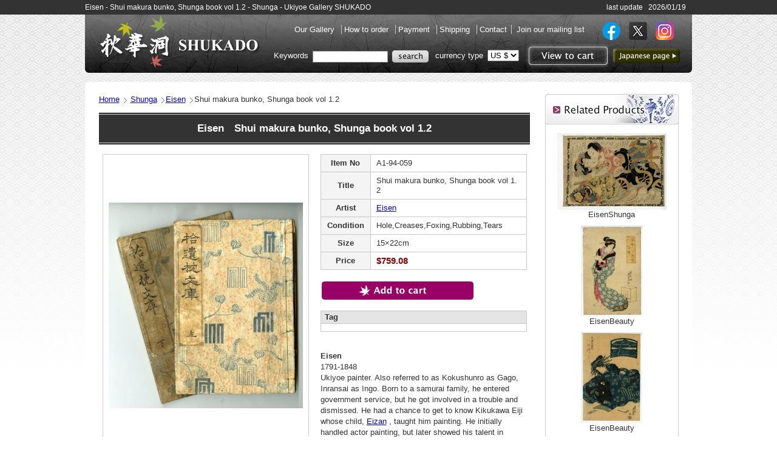

--- FILE ---
content_type: text/html; charset=Shift_JIS
request_url: https://www.japanese-finearts.com/item/list2/A1-94-059/Eisen/Shui-makura-bunko--Shunga-book-vol-1.2
body_size: 24120
content:
<!DOCTYPE html PUBLIC "-//W3C//DTD XHTML 1.0 Transitional//EN" "http://www.w3.org/TR/xhtml1/DTD/xhtml1-transitional.dtd">
<html xmlns="http://www.w3.org/1999/xhtml" xmlns:og="http://ogp.me/ns#" xmlns:fb="http://www.facebook.com/2008/fbml">
<head>
<META http-equiv="Content-Type" content="text/html; charset="ISO 8859-1">
<meta name="keywords" content="Eisen,Shunga for sale,">
<meta name="description" content="">
<META http-equiv="content-style-type" content="text/css">
<meta http-equiv="content-script-type" content="text/javascript">
<meta property="og:type" content="product" /> 
<meta property="og:site_name" content="Japanese Fine Arts.com by Shukado" /> 
<meta property="og:title" content="Eisen - Shui makura bunko, Shunga book vol 1.2 - Shunga - Ukiyoe Gallery SHUKADO" /> 
<meta property="og:image" content="http://www.japanese-finearts.com/item/item_images/42/A1-94-059/1-94-059-01-001.jpg" /> 
<meta property="og:url" content="http://www.japanese-finearts.com/item/list2/A1-94-059/Eisen/Shui-makura-bunko--Shunga-book-vol-1.2" /> 
<meta property="fb:admins" content=" " />
<title>Eisen - Shui makura bunko, Shunga book vol 1.2 - Shunga - Ukiyoe Gallery SHUKADO</title>

<script src="/Scripts/AC_RunActiveContent.js" type="text/javascript"></script>
<script src="/Scripts/jquery-1.4.2.min.js" type="text/javascript"></script>
<script src="/Scripts/jcarousellite_1.0.1.js" type="text/javascript"></script>
<script src="/Scripts/farbtastic/farbtastic.js" type="text/javascript"></script>

<link href="/Scripts/farbtastic/farbtastic.css" rel="stylesheet" type="text/css">
<link href="/Scripts/colorbox/colorbox.css" rel="stylesheet" type="text/css">
	<!--<!link href="/css/top2.css" rel="stylesheet" type="text/css">-->
	<link href="/css2/import.css" rel="stylesheet" type="text/css">


<!-- Google Tag Manager -->
<script>(function(w,d,s,l,i){w[l]=w[l]||[];w[l].push({'gtm.start':
new Date().getTime(),event:'gtm.js'});var f=d.getElementsByTagName(s)[0],
j=d.createElement(s),dl=l!='dataLayer'?'&l='+l:'';j.async=true;j.src=
'https://www.googletagmanager.com/gtm.js?id='+i+dl;f.parentNode.insertBefore(j,f);
})(window,document,'script','dataLayer','GTM-MCVTKCLS');</script>
<!-- End Google Tag Manager -->


</head>

<body>
<!-- Google Tag Manager (noscript) -->
<noscript><iframe src="https://www.googletagmanager.com/ns.html?id=GTM-MCVTKCLS"
height="0" width="0" style="display:none;visibility:hidden"></iframe></noscript>
<!-- End Google Tag Manager (noscript) -->

<!--▼header start-->
<div id="header">
	<div class="hText clearfix">
		<h1>Eisen - Shui makura bunko, Shunga book vol 1.2 - Shunga - Ukiyoe Gallery SHUKADO</h1>
		<p>	last update&nbsp;&nbsp;
				2026/01/19</p>
	</div><!--.hText end-->

	<h2><a href="/index.php" title="to SHUKADO toppage">SHUKADO</a></h2>
	<form method="GET" name="search" action="/item/search.php">

	<div id="Rbox">

		<div class="left">
			<ul class="gnavi clearfix">
				<li><a href="/info/aboutus.php" target="_blank">Our Gallery </a></li>
				<li><a href="/info/howtoorder.php" target="_blank">How to order </a></li>
				<li><a href="/info/payment.php" target="_blank">Payment </a></li>
				<li><a href="/info/shipping_table1.php" target="_blank">Shipping </a></li>
				
				<li><a href="mailto:info@japanese-finearts.com">Contact</a></li>
<!--
				<li><a href="/order/sign_in.php" target="_blank">Items on hold</a></li>
-->
				<li><a href="/mail/join.php" target="_blank">Join our mailing list</a></li>
			</ul>
		</div>
		<div class="right">
			<ul class="gnavi2 clearfix">
				<li>
					<a href="https://www.facebook.com/Shukado.Japan.Art" target="_blank"><img src="/images/scn/fb.png" alt="Facebook"></a>
					<a href="https://twitter.com/shukado" target="_blank"><img src="/images/scn/tw.png" alt="Facebook"></a>
					<a href="https://www.instagram.com/shukado_ukiyoe/" target="_blank"><img src="/images/scn/insta.png" alt="Facebook"></a>
				</li>
			</ul>
		</div>
		<ul class="haeadnavi clearfix">
			<li><a class="btn_head_cart" href="/cart/viewcart.php">View to cart</a></li>
			<li><a class="btn_head_japan" href="http://jp.japanese-finearts.com/item/list2/A1-94-059/Eisen/Shui-makura-bunko--Shunga-book-vol-1.2?">to Japanese page</a></li>
		</ul>

		<div id="headsearch">
			Keywords
			<input name="keywords" type="text" value="" id="ItemKeyword" />
			<input type="image" name="keywords" src="/images/common/btn_head_search.png" />
			<div class="currency"> <a href="/info/rate.php" style="color:#ffffff;text-decoration:none;" target ="_blank">currency type</a>	
					<select name="my_rate" class="select" onChange="MM_setMyRate('self', this, 0)">
											<option value="/set_my_rate.php?rate_no=1&getPARAM=&return_name=%2Fitem%2Flist2%2FA1-94-059%2FEisen%2FShui-makura-bunko--Shunga-book-vol-1.2" selected>US $</option>
										<option value="/set_my_rate.php?rate_no=3&getPARAM=&return_name=%2Fitem%2Flist2%2FA1-94-059%2FEisen%2FShui-makura-bunko--Shunga-book-vol-1.2" >CA $</option>
										<option value="/set_my_rate.php?rate_no=4&getPARAM=&return_name=%2Fitem%2Flist2%2FA1-94-059%2FEisen%2FShui-makura-bunko--Shunga-book-vol-1.2" >AU $</option>
										<option value="/set_my_rate.php?rate_no=5&getPARAM=&return_name=%2Fitem%2Flist2%2FA1-94-059%2FEisen%2FShui-makura-bunko--Shunga-book-vol-1.2" >PND </option>
										<option value="/set_my_rate.php?rate_no=6&getPARAM=&return_name=%2Fitem%2Flist2%2FA1-94-059%2FEisen%2FShui-makura-bunko--Shunga-book-vol-1.2" >HK $</option>
										<option value="/set_my_rate.php?rate_no=7&getPARAM=&return_name=%2Fitem%2Flist2%2FA1-94-059%2FEisen%2FShui-makura-bunko--Shunga-book-vol-1.2" >SG $</option>
										<option value="/set_my_rate.php?rate_no=8&getPARAM=&return_name=%2Fitem%2Flist2%2FA1-94-059%2FEisen%2FShui-makura-bunko--Shunga-book-vol-1.2" >EUR </option>
										<option value="/set_my_rate.php?rate_no=9&getPARAM=&return_name=%2Fitem%2Flist2%2FA1-94-059%2FEisen%2FShui-makura-bunko--Shunga-book-vol-1.2" >CHF </option>
										</select>
			</div>

		</div><!--#headsearch end-->
		
	</div><!--#Rbox end-->
</div><!--#header end-->
		</form>

<!--▼container start-->
<div id="container">
<div class="wrapbox">

<!-- InstanceBeginEditable name="MainArea" -->

<!--▼main start-->
<div id="main" class="pdetail clearfix">
<link href="/Scripts/pirobox/css_pirobox/demo5/style.css" class="piro_style" media="screen" title="white" rel="stylesheet" type="text/css" />

<script type="text/javascript" src="/Scripts/pirobox/js/pirobox.js"></script>
<script type="text/javascript">

	jQuery.noConflict();

	jQuery(document).ready(function($){
		$().piroBox({
			my_speed: 400, //animation speed
			bg_alpha: 0.3, //background opacity
			slideShow : true, // true == slideshow on, false == slideshow off
			slideSpeed : 4, //slideshow duration in seconds(3 to 6 Recommended)
			close_all : '.piro_close,.piro_overlay'// add class .piro_overlay(with comma)if you want overlay click close piroBox
		});
	});
	function moreClick() {
		document.getElementById('more').style.display = 'none';
		document.getElementById('more_close').style.display = '';
		document.getElementById('pic_more').style.display = '';
	}

	function moreCloseClick() {
		document.getElementById('more').style.display = '';
		document.getElementById('more_close').style.display = 'none';
		document.getElementById('pic_more').style.display = 'none';
	}

</script>
	<div class="detail_contents">
		<!--Pan list -->
		<ol id="pannavi">
			<li><a href=/index.php>Home</a></li>
			<li><a href="http://www.japanese-finearts.com/item/search.php?sritem=42">Shunga</a></li><li><a href="http://www.japanese-finearts.com/item/search/14/Eisen">Eisen</a></li><li>Shui makura bunko, Shunga book vol 1.2</li>		</ol>

		<h3>Eisen　Shui makura bunko, Shunga book vol 1.2</h3>
		<!--<img src= "images/common/icon_new_large.gif" />-->
		<div class="detailbox">


		<div class="photo">
				<table cellspacing="1" class="main_photo">
				  <tr>
				    <td>
							<img src="/item/item_images/42/A1-94-059/1-94-059-01-001_320.jpg" name="img_main">
						</td>
				   </tr>
				 </table>
								<table border="0" cellspacing="0" cellpadding="0" class="thumb">
				<a href="/item/item_images/42/A1-94-059/1-94-059-01-001_800.jpg" class="pirobox_gall"><img src="/images/detail/btn_zoomup.gif" width="100" height="19" alt="zoomup_photo" border="0"></a>
								</table>
				<!--a href="/item/item_images/42/A1-94-059/1-94-059-01_002_320.jpg" class="pirobox_gall" title="image"></a-->				<!--a href="/item/item_images/42/A1-94-059/1-94-059-01_003_320.jpg" class="pirobox_gall" title="image"></a-->				<!--a href="/item/item_images/42/A1-94-059/1-94-059-01_004_320.jpg" class="pirobox_gall" title="image"></a-->				<!--a href="/item/item_images/42/A1-94-059/1-94-059-01_005_320.jpg" class="pirobox_gall" title="image"></a-->				<!--a href="/item/item_images/42/A1-94-059/1-94-059-01_006_320.jpg" class="pirobox_gall" title="image"></a-->				<!--a href="/item/item_images/42/A1-94-059/1-94-059-01_007_320.jpg" class="pirobox_gall" title="image"></a-->				<!--a href="/item/item_images/42/A1-94-059/1-94-059-01_008_320.jpg" class="pirobox_gall" title="image"></a-->				<!--a href="/item/item_images/42/A1-94-059/1-94-059-01_009_320.jpg" class="pirobox_gall" title="image"></a-->				<!--a href="/item/item_images/42/A1-94-059/1-94-059-01_010_320.jpg" class="pirobox_gall" title="image"></a-->				<!--a href="/item/item_images/42/A1-94-059/1-94-059-01_011_320.jpg" class="pirobox_gall" title="image"></a-->				<!--a href="/item/item_images/42/A1-94-059/1-94-059-01_012_320.jpg" class="pirobox_gall" title="image"></a-->				<!--a href="/item/item_images/42/A1-94-059/1-94-059-01_013_320.jpg" class="pirobox_gall" title="image"></a-->				<!--a href="/item/item_images/42/A1-94-059/1-94-059-02_002_320.jpg" class="pirobox_gall" title="image"></a-->				<!--a href="/item/item_images/42/A1-94-059/1-94-059-02_003_320.jpg" class="pirobox_gall" title="image"></a-->				<!--a href="/item/item_images/42/A1-94-059/1-94-059-02_004_320.jpg" class="pirobox_gall" title="image"></a-->				<!--a href="/item/item_images/42/A1-94-059/1-94-059-02_005_320.jpg" class="pirobox_gall" title="image"></a-->				<!--a href="/item/item_images/42/A1-94-059/1-94-059-02_006_320.jpg" class="pirobox_gall" title="image"></a-->				<!--a href="/item/item_images/42/A1-94-059/1-94-059-02_007_320.jpg" class="pirobox_gall" title="image"></a-->				<!--a href="/item/item_images/42/A1-94-059/1-94-059-02_008_320.jpg" class="pirobox_gall" title="image"></a-->				<!--a href="/item/item_images/42/A1-94-059/1-94-059-02_009_320.jpg" class="pirobox_gall" title="image"></a-->				<!--a href="/item/item_images/42/A1-94-059/1-94-059-02_010_320.jpg" class="pirobox_gall" title="image"></a-->			<tr><td><a href="/item/item_images/42/A1-94-059/1-94-059-01-001_800.jpg" class="pirobox_gall" title="image"><img src="/item/item_images/42/A1-94-059/1-94-059-01-001_70.jpg" onMouseOver="MM_swapImage('img_main','','/item/item_images/42/A1-94-059/1-94-059-01-001_320.jpg',0);"></a></td></tr>			<tr><td><a href="/item/item_images/42/A1-94-059/1-94-059-01_002_800.jpg" class="pirobox_gall" title="image"><img src="/item/item_images/42/A1-94-059/1-94-059-01_002_70.jpg" onMouseOver="MM_swapImage('img_main','','/item/item_images/42/A1-94-059/1-94-059-01_002_320.jpg',0);"></a></td></tr>			<tr><td><a href="/item/item_images/42/A1-94-059/1-94-059-01_003_800.jpg" class="pirobox_gall" title="image"><img src="/item/item_images/42/A1-94-059/1-94-059-01_003_70.jpg" onMouseOver="MM_swapImage('img_main','','/item/item_images/42/A1-94-059/1-94-059-01_003_320.jpg',0);"></a></td></tr>			<tr><td><a href="/item/item_images/42/A1-94-059/1-94-059-01_004_800.jpg" class="pirobox_gall" title="image"><img src="/item/item_images/42/A1-94-059/1-94-059-01_004_70.jpg" onMouseOver="MM_swapImage('img_main','','/item/item_images/42/A1-94-059/1-94-059-01_004_320.jpg',0);"></a></td></tr>			<tr><td><a href="/item/item_images/42/A1-94-059/1-94-059-01_005_800.jpg" class="pirobox_gall" title="image"><img src="/item/item_images/42/A1-94-059/1-94-059-01_005_70.jpg" onMouseOver="MM_swapImage('img_main','','/item/item_images/42/A1-94-059/1-94-059-01_005_320.jpg',0);"></a></td></tr>			<tr><td><a href="/item/item_images/42/A1-94-059/1-94-059-01_006_800.jpg" class="pirobox_gall" title="image"><img src="/item/item_images/42/A1-94-059/1-94-059-01_006_70.jpg" onMouseOver="MM_swapImage('img_main','','/item/item_images/42/A1-94-059/1-94-059-01_006_320.jpg',0);"></a></td></tr>			<tr><td><a href="/item/item_images/42/A1-94-059/1-94-059-01_007_800.jpg" class="pirobox_gall" title="image"><img src="/item/item_images/42/A1-94-059/1-94-059-01_007_70.jpg" onMouseOver="MM_swapImage('img_main','','/item/item_images/42/A1-94-059/1-94-059-01_007_320.jpg',0);"></a></td></tr>			<tr><td><a href="/item/item_images/42/A1-94-059/1-94-059-01_008_800.jpg" class="pirobox_gall" title="image"><img src="/item/item_images/42/A1-94-059/1-94-059-01_008_70.jpg" onMouseOver="MM_swapImage('img_main','','/item/item_images/42/A1-94-059/1-94-059-01_008_320.jpg',0);"></a></td></tr>			<tr><td><a href="/item/item_images/42/A1-94-059/1-94-059-01_009_800.jpg" class="pirobox_gall" title="image"><img src="/item/item_images/42/A1-94-059/1-94-059-01_009_70.jpg" onMouseOver="MM_swapImage('img_main','','/item/item_images/42/A1-94-059/1-94-059-01_009_320.jpg',0);"></a></td></tr>			<tr><td><a href="/item/item_images/42/A1-94-059/1-94-059-01_010_800.jpg" class="pirobox_gall" title="image"><img src="/item/item_images/42/A1-94-059/1-94-059-01_010_70.jpg" onMouseOver="MM_swapImage('img_main','','/item/item_images/42/A1-94-059/1-94-059-01_010_320.jpg',0);"></a></td></tr>			<tr><td><a href="/item/item_images/42/A1-94-059/1-94-059-01_011_800.jpg" class="pirobox_gall" title="image"><img src="/item/item_images/42/A1-94-059/1-94-059-01_011_70.jpg" onMouseOver="MM_swapImage('img_main','','/item/item_images/42/A1-94-059/1-94-059-01_011_320.jpg',0);"></a></td></tr>			<tr><td><a href="/item/item_images/42/A1-94-059/1-94-059-01_012_800.jpg" class="pirobox_gall" title="image"><img src="/item/item_images/42/A1-94-059/1-94-059-01_012_70.jpg" onMouseOver="MM_swapImage('img_main','','/item/item_images/42/A1-94-059/1-94-059-01_012_320.jpg',0);"></a></td></tr>			<tr><td><a href="/item/item_images/42/A1-94-059/1-94-059-01_013_800.jpg" class="pirobox_gall" title="image"><img src="/item/item_images/42/A1-94-059/1-94-059-01_013_70.jpg" onMouseOver="MM_swapImage('img_main','','/item/item_images/42/A1-94-059/1-94-059-01_013_320.jpg',0);"></a></td></tr>			<tr><td><a href="/item/item_images/42/A1-94-059/1-94-059-02_002_800.jpg" class="pirobox_gall" title="image"><img src="/item/item_images/42/A1-94-059/1-94-059-02_002_70.jpg" onMouseOver="MM_swapImage('img_main','','/item/item_images/42/A1-94-059/1-94-059-02_002_320.jpg',0);"></a></td></tr>			<tr><td><a href="/item/item_images/42/A1-94-059/1-94-059-02_003_800.jpg" class="pirobox_gall" title="image"><img src="/item/item_images/42/A1-94-059/1-94-059-02_003_70.jpg" onMouseOver="MM_swapImage('img_main','','/item/item_images/42/A1-94-059/1-94-059-02_003_320.jpg',0);"></a></td></tr>			<tr><td><a href="/item/item_images/42/A1-94-059/1-94-059-02_004_800.jpg" class="pirobox_gall" title="image"><img src="/item/item_images/42/A1-94-059/1-94-059-02_004_70.jpg" onMouseOver="MM_swapImage('img_main','','/item/item_images/42/A1-94-059/1-94-059-02_004_320.jpg',0);"></a></td></tr>			<tr><td><a href="/item/item_images/42/A1-94-059/1-94-059-02_005_800.jpg" class="pirobox_gall" title="image"><img src="/item/item_images/42/A1-94-059/1-94-059-02_005_70.jpg" onMouseOver="MM_swapImage('img_main','','/item/item_images/42/A1-94-059/1-94-059-02_005_320.jpg',0);"></a></td></tr>			<tr><td><a href="/item/item_images/42/A1-94-059/1-94-059-02_006_800.jpg" class="pirobox_gall" title="image"><img src="/item/item_images/42/A1-94-059/1-94-059-02_006_70.jpg" onMouseOver="MM_swapImage('img_main','','/item/item_images/42/A1-94-059/1-94-059-02_006_320.jpg',0);"></a></td></tr>			<tr><td><a href="/item/item_images/42/A1-94-059/1-94-059-02_007_800.jpg" class="pirobox_gall" title="image"><img src="/item/item_images/42/A1-94-059/1-94-059-02_007_70.jpg" onMouseOver="MM_swapImage('img_main','','/item/item_images/42/A1-94-059/1-94-059-02_007_320.jpg',0);"></a></td></tr>			<tr><td><a href="/item/item_images/42/A1-94-059/1-94-059-02_008_800.jpg" class="pirobox_gall" title="image"><img src="/item/item_images/42/A1-94-059/1-94-059-02_008_70.jpg" onMouseOver="MM_swapImage('img_main','','/item/item_images/42/A1-94-059/1-94-059-02_008_320.jpg',0);"></a></td></tr>			<tr><td><a href="/item/item_images/42/A1-94-059/1-94-059-02_009_800.jpg" class="pirobox_gall" title="image"><img src="/item/item_images/42/A1-94-059/1-94-059-02_009_70.jpg" onMouseOver="MM_swapImage('img_main','','/item/item_images/42/A1-94-059/1-94-059-02_009_320.jpg',0);"></a></td></tr>			<tr><td><a href="/item/item_images/42/A1-94-059/1-94-059-02_010_800.jpg" class="pirobox_gall" title="image"><img src="/item/item_images/42/A1-94-059/1-94-059-02_010_70.jpg" onMouseOver="MM_swapImage('img_main','','/item/item_images/42/A1-94-059/1-94-059-02_010_320.jpg',0);"></a></td></tr>			</table>
<div id="fb-root"></div>
<script>(function(d, s, id) {
	var js, fjs = d.getElementsByTagName(s)[0];
	if (d.getElementById(id)) return;
	js = d.createElement(s); js.id = id;
	js.src = "//connect.facebook.net/en/sdk.js#xfbml=1&version=v2.0";
	fjs.parentNode.insertBefore(js, fjs);
}(document, 'script', 'facebook-jssdk'));</script>

				<ul class="social clearfix" style="margin-top: 10px;">
					<li class="twitter"><a href="http://twitter.com/share" class="twitter-share-button" data-count="horizontal" data-lang="en">Tweet</a><script type="text/javascript" src="http://platform.twitter.com/widgets.js"></script></li>
					<div class="fb-share-button" data-href="http://www.japanese-finearts.com/item/list2/A1-94-059" data-layout="button_count" data-show-faces="true"></div>
					<!--<li><a name="fb_share" type="button" share_url="URL">share</a><script src="http://static.ak.fbcdn.net/connect.php/js/FB.Share" type="text/javascript"></script></li>-->
					<li class="inquiry"><a href="mailto:info@japanese-finearts.com?subject=InquiryAboutItemNo_A1-94-059">Inquiry about</a></td></li>
				</ul>
			</div><!--.photo end-->
<!--Product data start-->
			<div class="data">

				<table cellspacing="1" class="outline">
				  <tr>
					<th>Item No</th> 
					<td>A1-94-059</td>
				  </tr>
										  <tr>
					<th>Title</th>
					<td>Shui makura bunko, Shunga book vol 1.2</td>
				  </tr>
				  <tr>
					<th>Artist</th>
					<td>
												<a href='/item/search/14/Eisen'>Eisen</a>
											</td>
				  </tr>
										  <tr>
					<th>Condition</th>
					<td>Hole,Creases,Foxing,Rubbing,Tears					</td>
				  </tr>
														  <tr>
					<th>Size</th>
					<td>15×22cm</td>
				  </tr>
									  <tr>
					<th>Price</th>
					<td><span class="price">$759.08</td>
				  </tr>
				</table>

				<form action="https://www.japanese-finearts.com/cart/addcart.php?item=Itm201901cccgfg&cf_ant=" METHOD="POST"><input type="image" id="cartin" onMouseOver="MM_swapImage('cartin','','/images/common/btn_cartin02_on.png',1)" onMouseOut="MM_swapImgRestore()" src="/images/common/btn_cartin02.png"></form>
				<table cellspacing="1" class="subdata">
				  <tr>
					<th>Tag</th>
				  </tr>
				  <tr>
					<td>
						<div class="tagbox">
																				</div><!--.tagbox end-->
					</td>
				  </tr>
			  </table>
				<div class="exptext">
					<p></p>
					<p></p>
					<p><strong>Eisen</strong><br>
										1791-1848<br>Ukiyoe painter. Also referred to as Kokushunro as Gago, Inransai as Ingo. Born to a samurai family, he entered government service, but he got involved in a trouble and dismissed. He had a chance to get to know Kikukawa Eiji whose child,  <a href="http://www.japanese-finearts.com/item/search/1/Eizan">Eizan</a> , taught him painting. He initially handled actor painting, but later showed his talent in beauty, and left a number of beauty portraits with unique sensual charms. He was also excelled at landscape.</p>
				</div><!--.exptext end-->

				<div class="exptext">
					<p><strong></strong><br>
                    				</div><!--.exptext end-->
			

				<!--table cellspacing="1" class="subdata">
				  <tr>
					<th>Related Article</th>
				  </tr>
				  <tr>
					<td>
						<ul>
							<li><a href="http://www.japanese-finearts.com/item/search.php?md=1214">Utagawa Kuniyoshi, &quot;Kyoga Suikoden goketsu&quot;</a></li>
							<li><a href="#">Shunga Books by Koikawa Shozan, &quot;Kagetsu Genji, a full set of vol.1,2,3&quot;</a></li>
						</ul>
					</td>
				  </tr>
			  </table-->

			</div><!--.data end-->
			<div class="clear"></div>
						</div><!--.detailbox end-->

	</div><!--.detail_contents end-->

<!--side detail contents start -->
	<div class="detail_side">
		<div class="sidebox">
			<h4><img src="/images/detail/subt_relate.png" alt="Related Products"></h4>
				<ul>
					<div class="pic"><center><a href='http://www.japanese-finearts.com/item/list2/A1-99-365-04/Eisen/Shunga'><IMG src=/item/item_images/42/A1-99-365-04/1-99-365-04_180.jpg></a><p><li><a href='http://www.japanese-finearts.com/item/list2/A1-99-365-04//Shunga'>EisenShunga</a></li></p></center></div><div class="pic"><center><a href='http://www.japanese-finearts.com/item/list2/A1-98-172-01/Eisen/Beauty'><IMG src=/item/item_images/35/A1-98-172-01/1-98-172-01_180.jpg></a><p><li><a href='http://www.japanese-finearts.com/item/list2/A1-98-172-01//Beauty'>EisenBeauty</a></li></p></center></div><div class="pic"><center><a href='http://www.japanese-finearts.com/item/list2/A1-99-027/Eisen/Beauty'><IMG src=/item/item_images/35/A1-99-027/1-99-027_180.jpg></a><p><li><a href='http://www.japanese-finearts.com/item/list2/A1-99-027//Beauty'>EisenBeauty</a></li></p></center></div><div class="pic"><center><a href='http://www.japanese-finearts.com/item/list2/A1-98-341/Eisen/Woman-Returning-from-Bath'><IMG src=/item/item_images/35/A1-98-341/1-98-341_180.jpg></a><p><li><a href='http://www.japanese-finearts.com/item/list2/A1-98-341//Woman-Returning-from-Bath'>EisenWoman Returning from Bath</a></li></p></center></div><div class="pic"><center><a href='http://www.japanese-finearts.com/item/list2/A1-94-502/Eisen/Beauty'><IMG src=/item/item_images/35/A1-94-502/1-94-502_180.jpg></a><p><li><a href='http://www.japanese-finearts.com/item/list2/A1-94-502//Beauty'>EisenBeauty</a></li></p></center></div><div class="pic"><center><a href='http://www.japanese-finearts.com/item/list2/A1-99-007-03/Eisen/The-series-Seven-Komachi'><IMG src=/item/item_images/35/A1-99-007-03/1-99-007-03_180.jpg></a><p><li><a href='http://www.japanese-finearts.com/item/list2/A1-99-007-03//The-series-Seven-Komachi'>EisenThe series Seven Komachi</a></li></p></center></div><div class="pic"><center><a href='http://www.japanese-finearts.com/item/list2/A1-100-165-07/Eisen/Modern-Contest-of-Beauties'><IMG src=/item/item_images/35/A1-100-165-07/1-100-165-07_180.jpg></a><p><li><a href='http://www.japanese-finearts.com/item/list2/A1-100-165-07//Modern-Contest-of-Beauties'>EisenModern Contest of Beauties</a></li></p></center></div>				</ul>
		</div><!--.sidebox end -->
		<div class="sidebox">
			<h4><img src="/images/detail/subt_history.png" alt="Your Recent History"></h4>
				<ul>
				
				</ul>
		</div><!--.sidebox end-->
		
	</div><!--.detail_side end-->
</div>
<!--#main end-->


<!-- InstanceEndEditable -->
<script src="/Scripts/AC_RunActiveContent.js" type="text/javascript"></script>

<div id="headlink"><a href="#header" title="To Page top" name="move">To Page top</a></div><!--#headlink end-->

</div><!--.wrapbox end-->

</div><!--#main end-->


<!--▼footer start-->
<div id="footer">
	<div class="inbox">
	<a href="/info/tokuteisyou.php" target="_blank">To Japanese customers</a>
	</div><!--.inbox end-->
</div>
<!--footer end-->


<!-- tracking 2017.03.27 -->
<script type='text/javascript' src='https://tracking.wonder-ma.com/tagmanager/index/409' charset='UTF-8'></script>
<!-- /tracking 2017.03.27 -->


</body>

<!-- InstanceEnd --></html>


--- FILE ---
content_type: text/css
request_url: https://www.japanese-finearts.com/css2/content.css
body_size: 17503
content:
@charset "iso-8859-1";
/*
Contents Page Style Setting
*/

/*====================================================

1.Common
2.Products list/Search Result
3.Products Detail
4.Static Pages Style

====================================================*/

/*====================================================
1.Common
====================================================*/

/*====================================================
2.Products list/Search Result
====================================================*/
/*
Search Status
------------------------------------*/
.itemlist .searchstatus {
	width:935px;
	margin: 15px auto 0px auto;
	padding:0px 0 5px 0;
	line-height: 130%;
	background-image: url(../images/search/bg_result.gif);
	background-repeat: no-repeat;
	background-position: left top;
	text-indent: 20px;
	line-height:130%;
}

/*
Search Condition
------------------------------------*/
.itemlist table.adsearch {
	width:955px;
	margin: 0 auto 30px auto;
	padding:0;
	border-collapse:separate;
	border-spacing:1px;
	border:0;
	background-color:#C9C9C9;
	line-height: 130%;
}

.itemlist table.adsearch th {
	background-color:#F4F4F4;
	white-space:nowrap;
	font-weight:bold;
	text-align:center;
	vertical-align: middle;
	padding: 9px 7px;
}

.itemlist table.adsearch td {
	background-color:#ffffff;
	vertical-align: middle;
	padding: 9px 6px;
}

.itemlist table.adsearch td.btn {
	text-align:center;
}

.itemlist table.adsearch td.btn p {
	display:inline;
	margin-left:10px;
	font-size:12px;
}

.itemlist table.adsearch input,
.itemlist table.adsearch select{
	padding: 1px;
	vertical-align: middle;
}

/*
pagination
------------------------------------*/
.itemlist ul#pagination{
	margin:0px auto 40px auto;
	text-align:center;
	line-height:250%;
}
.itemlist ul#pagination li{
	display:inline;
	font-weight:normal;
	margin:1px;
	text-align:center;
}
.itemlist ul#pagination li a{
	border:solid 1px #C9C9C9;
	padding:4px 9px;
	text-decoration:none;
	background-color: #F4F4F4;
	color: #333333;
}
.itemlist ul#pagination li a:hover{
	background-color:#FFDFDF;
}

.itemlist ul#pagination li.current{
	padding:4px 9px;
	font-weight:bold;
}

/*
List of Products
------------------------------------*/
.itemlist table.item {
	width:955px;
	margin: 0 auto 35px auto;
	padding:0;
	border-collapse:collapse;
	border-spacing:0px;
	border:0;
	line-height: 130%;
}

.itemlist table.item td {
	width:303px;
	padding:15px 15px 15px 0;
	vertical-align: top;
	border-bottom-width: 1px;
	border-bottom-style: dotted;
	border-bottom-color: #C9C9C9;
}

.itemlist table.item td .pic{
	width:150px;
	text-align:center;
	float:left;
}

.itemlist table.item td .data{
	width:143px;
	float:right;
}

.itemlist table.item td .data .icon {
	height: 16px;
}

.itemlist table.item td .data .art_name{
	font-size:13px;
	line-height:120%;
	font-weight:bold;
	margin-bottom:2px;
}

.itemlist table.item td .data .srs_name{
	line-height:110%;
	margin-bottom:2px;
}

.itemlist table.item td .data h4{
	font-size:14px;
	line-height:120%;
	font-weight:bold;
}

.itemlist table.item td .data h4 a,
.itemlist table.item td .data h4 a:link,
.itemlist table.item td .data h4 a:visited  {
	color: #336600;
	text-decoration:underline;
}

.itemlist table.item td .data h4 a:hover,
.itemlist table.item td .data h4 a:active {
	text-decoration:underline;
	color: #990033;
}

.itemlist table.item td .data .price {
	margin:4px 0 5px 0;
	font-size:12px;
	line-height:120%;
}

.itemlist table.item td .data .price strong{
	font-weight:bold;
	color: #990000;
	padding:0px 0px 0px 5px;
	font-size:14px;
}

.itemlist table.item td .data form {
	margin: 0px;
	padding: 0px;
}

/*
List of Artists
------------------------------------*/
.itemlist .kana_box{
	width:882px;
	margin: 20px auto 0px auto;
	padding:15px 10px;
	line-height: 130%;
	border:solid 1px #C9C9C9;
	background-color: #F4F4F4;
	color: #333333;
	text-align:center;
}

.itemlist .kana_box a{
	padding:0px 5px;
}

.itemlist table.artist {
	width:900px;
	margin: 20px auto 30px auto;
	padding:0;
	border-collapse:collapse;
	border-spacing:0px;
	border:0;
	line-height: 130%;
}

.itemlist table.artist {
	width:900px;
	margin: 20px auto 30px auto;
	padding:0;
	border-collapse:collapse;
	border-spacing:0px;
	border:0;
	line-height: 130%;
}

.itemlist table.artist td {
	width:210px;
	padding:15px 15px 15px 0;
	vertical-align: top;
	border-bottom-width: 1px;
	border-bottom-style: dotted;
	border-bottom-color: #C9C9C9;
}

.itemlist table.artist td .pic{
	float:left;
	width:50px;
	text-align:center;
}

.itemlist table.artist td .data{
	width:150px;
	float:right;
}

.itemlist table.artist td .data h4{
	font-size:13px;
	font-weight:bold;
	line-height:100%;
}

.itemlist table.artist td .data h4 a,
.itemlist table.artist td .data h4 a:link,
.itemlist table.artist td .data h4 a:visited  {
	color: #333333;
	text-decoration:none;
}

.itemlist table.artist td .data h4 a:hover,
.itemlist table.artist td .data h4 a:active {
	text-decoration:underline;
	color: #990033;
}

/*
Artist Detail Info
------------------------------------*/
.itemlist p.subtitle{
	font-size:13px;
	margin:0 0 5px 0;
}
.itemlist h3.nonetitlebar{
	background-image:url(../images/search/t_nonetextdetail.gif);
	background-repeat:no-repeat;
	height:40px;
	width:955px;
	padding:10px 0 0 50px;
	color:#fff;
	font-family:arial, helvetica, clean, sans-serif;
	font-size:18px;
	font-weight:normal;
	letter-spacing:1.1px;
}

.itemlist .artistbox{
	width: 930px;
	margin:25px auto 45px auto;
}

.itemlist .artistbox .photo{
	float: left;
	width: 320px;
	text-align:center;
}

.itemlist .artistbox .info{
	float: right;
	width: 580px;
}

.itemlist .artistbox .photo p{
	padding-top:5px;
	font-size:12px;
}

.itemlist .artistbox .info h4{
	background-color: #666666;
	font-size: 16px;
	font-weight: bold;
	text-align:left;
	color: #FFFFFF;
	line-height: 130%;
	border-top-width: 3px;
	border-bottom-width: 3px;
	border-top-style: double;
	border-bottom-style: double;
	border-top-color: #ffffff;
	border-bottom-color: #ffffff;
	letter-spacing: 0.05em;
	margin: 0px 0 13px 0;
	padding: 7px 15px;
}

.itemlist .artistbox .info p{
	padding:0 5px 3px 13px;
	line-height:170%;
}

.itemlist .artistbox .info h5{
	font-size: 14px;
	font-weight: bold;
	text-align:left;
	line-height: 130%;
	border-bottom-width: 1px;
	border-bottom-style: dotted;
	border-bottom-color: #666666;
	margin: 7px 5px 7px 5px;
	padding: 1px 5px;
}

.itemlist .artistbox .info ul{
	margin: 10px 0px 10px 35px;
}

.itemlist .artistbox .info ul li{
	list-style-type: circle;
	list-style-position: outside;
	line-height:130%;
	margin-bottom:2px;
}

.itemlist h4.hisprod{
	margin-bottom: 5px;
}

/*
List of Series
------------------------------------*/
.itemlist table.series {
	width:900px;
	margin: 20px auto 30px auto;
	padding:0;
	border-collapse:collapse;
	border-spacing:0px;
	border:0;
	line-height: 130%;
}

.itemlist table.series td {
	width:210px;
	padding:15px 15px 15px 0;
	vertical-align: top;
	border-bottom-width: 1px;
	border-bottom-style: dotted;
	border-bottom-color: #C9C9C9;
}

.itemlist table.series td .pic{
	float:left;
	width:50px;
	text-align:center;
}

.itemlist table.series td .data{
	width:150px;
	float:right;
}

.itemlist table.series td .data h4{
	font-size:13px;
	font-weight:bold;
	margin-bottom:4px;
	line-height:100%;
}
.itemlist table.series td .data .artname{
	font-size:12px;
	color:#666666;
	line-height:100%;
}

.itemlist table.series td .data h4 a,
.itemlist table.series td .data h4 a:link,
.itemlist table.series td .data h4 a:visited  {
	color: #333333;
	text-decoration:none;
}

.itemlist table.series td .data h4 a:hover,
.itemlist table.series td .data h4 a:active {
	text-decoration:underline;
	color: #990033;
}

/*====================================================
3.Products Detail
====================================================*/
/*
Layout
------------------------------------*/
.pdetail .detail_contents{
	float: left;
	width: 710px;
}

.pdetail .detail_side{
	float: right;
	width: 220px;
}

/*
Pan kuzu navigation
------------------------------------*/
.pdetail #pannavi{
	margin:0px 0px 12px 0px;
	padding:0px;
}

.pdetail #pannavi li{
	margin:0px;
	padding:0px 2px 0 0px;
	display:inline;
	line-height: 140%;
}

.pdetail #pannavi li a{
	margin:0px;
	padding:0px 12px 0 0px;
	background-image: url(../images/common/pan_arrow.gif);
	background-repeat:no-repeat;
	background-position: right 5px;
	white-space:nowrap;
}

/*
Detail Contents
------------------------------------*/
.pdetail .detail_contents h3{
	width: 680px;
	background-color: #333333;
	margin:0px auto 15px auto;
	padding: 12px 15px 12px 15px;
	font-size: 17px;
	font-weight: bold;
	text-align:center;
	color: #FFFFFF;
	line-height: 130%;
	border-top-width: 4px;
	border-bottom-width: 4px;
	border-top-style: double;
	border-bottom-style: double;
	border-top-color: #CCCCCC;
	border-bottom-color: #CCCCCC;
}

.pdetail .detail_contents h3 img{
	vertical-align:middle;	
	margin-right:10px;
	margin-top:-3px;
}

.pdetail .detail_contents .detailbox{
	width: 700px;
	margin:0 auto;
}

.pdetail .detail_contents .detailbox2{
	width: 700px;
	margin:0 auto;
}

/*
Photo
------------------------------------*/
.pdetail .detail_contents .detailbox .photo{
	float: left;
	width: 342px;
}

.pdetail .detail_contents .detailbox2 .photo{
	width: 700px;
}

.detailbox .photo table.main_photo{
	width: 340px;
	height:500px;
	margin: 0 auto 10px auto;
	padding:0;
	border-collapse:separate;
	border-spacing:1px;
	border:0;
	background-color:#CCCCCC;
	overflow:hidden;
}

.detailbox2 .photo table.main_photo{
	width: 700px;
	height:500px;
	margin: 0 auto 10px auto;
	padding:0;
	border-collapse:separate;
	border-spacing:1px;
	border:0;
	background-color:#CCCCCC;
	overflow:hidden;
}

.detailbox .photo table.main_photo td,
.detailbox2 .photo table.main_photo td{
	background-color:#ffffff;
	vertical-align:middle;
	text-align:center;
	overflow:hidden;
}

.detailbox .photo table.thumb,
.detailbox2 .photo table.thumb{
	margin: 10px auto 20px 0;
	padding:0;
	border-spacing:0px;
	border:0;
}

.detailbox .photo table.thumb td,
.detailbox2 .photo table.thumb td{
	padding:0 5px 5px 0;
	border:0;
	vertical-align:middle;
	text-align:center;
}

.detail_contents ul.social{
	margin-bottom:20px;
}

.detail_contents ul.social li{
	float: left;
	display:inline;
	margin-right:9px;
	overflow:hidden;
}

.detailbox .photo ul.social li.twitter{
	width:67.5px;
}

.detailbox .photo ul.social li.inquiry{
	margin-left:5px;
	background-image: url(../images/common/img_mailicon.gif);
	background-repeat: no-repeat;
	background-position: 1px 4px;
	padding-top: 2px;
	padding-right: 0px;
	padding-bottom: 0px;
	padding-left: 21px;
}

/*
Explain
------------------------------------*/
.pdetail .detail_contents .detailbox .data{
	float: right;
	width: 340px;
}

.pdetail .detail_contents .detailbox2 .data{
	width: 700px;
}

.pdetail .detail_contents .detailbox2 .data .left{
	float: left;
	width: 340px;
}

.pdetail .detail_contents .detailbox2 .data .right{
	float: right;
	width: 340px;
}


.detail_contents .data table.outline {
	width:340px;
	margin: 0 auto 15px auto;
	padding:0;
	border-collapse:separate;
	border-spacing:1px;
	border:0;
	background-color:#C9C9C9;
	line-height: 130%;
}

.detail_contents .detailbox2 .data table.outline {
	margin-top: 5px;
}

.detail_contents .data table.outline th {
	background-color:#F4F4F4;
	white-space:nowrap;
	font-weight:bold;
	text-align:center;
	vertical-align: middle;
	width:65px;
	padding: 6px 8px;
}

.detail_contents .data table.outline td {
	background-color:#ffffff;
	vertical-align: middle;
	padding: 6px 9px;
	word-break: break-all;
}

.detail_contents .data table.outline td span.price {
	font-weight:bold;
	font-size:15px;
	color: #990000;
}

.detail_contents .data input#cartin {
	margin-bottom:15px;
}

.detail_contents .data .exptext {
	margin:0px 0 15px 0px;
	line-height:140%;
}

.detail_contents .data .exptext p{
	padding:0px 0 8px 0px;
}

/*
Related Information
------------------------------------*/
.detail_contents .data table.subdata {
	width:340px;
	margin: 0 auto 15px auto;
	padding:0;
	border-collapse:separate;
	border-spacing:1px;
	border:0;
	background-color:#C9C9C9;
	line-height: 130%;
}

.detail_contents .data table.subdata th {
	background-color:#E4E4E4;
	white-space:nowrap;
	font-weight:bold;
	text-align:left;
	vertical-align: middle;
	padding: 2px 6px;
}

.detail_contents .data table.subdata td {
	background-color:#ffffff;
	vertical-align: middle;
	padding: 1px;
}

.detail_contents .data table.subdata td .tagbox {
	padding: 5px;
	line-height:1.3;
}

.detail_contents .data table.subdata td .tagbox a{
	margin: 0 4px;
}

.detail_contents .data table.subdata td ul {
	margin: 0px 5px 0px 5px;
	padding: 0px;
	_zoom: 1;
	overflow: hidden;
	line-height: 130%;
}

.detail_contents .data table.subdata td ul li {
	font-size:12px;
	list-style-type: none;
	margin-bottom:-1px;
	border-bottom-width: 1px;
	border-bottom-style: dotted;
	border-bottom-color: #CCCCCC;
	background-image: url(../images/common/img_point02.gif);
	background-repeat: no-repeat;
	padding-top: 8px;
	padding-right: 5px;
	padding-bottom: 6px;
	padding-left: 20px;
	background-position: 5px 10px;
}

.detail_contents .data table.subdata td ul  a,
.detail_contents .data table.subdata td ul a:link,
.detail_contents .data table.subdata td ul  a:visited  {
	color: #333333;
	text-decoration:none;
}

.detailbox .data table.subdata td ul  a:hover,
.detailbox .data table.subdata td ul  a:active {
	text-decoration:underline;
	color: #990033;
}

/*
Related Products
------------------------------------*/
.detail_contents .relatebox{
	width: 700px;
	background-image: url(../images/detail/bg_relatebox.gif);
	background-repeat: repeat-y;
	background-position: left top;
	clear: both;
	margin-top: 10px;
	margin-right: auto;
	margin-bottom: 10px;
	margin-left: auto;
}

.detail_contents .relate{
	width: 700px;
	margin:0 auto;
	background-image: url(../images/detail/bg_relatebtm.gif);
	background-repeat: no-repeat;
	background-position: left bottom;
	padding-bottom:15px;
}

.detail_contents .relate table {
	width:676px;
	margin: 5px auto 0px auto;
	padding:0;
	border-collapse:separate;
	border-spacing:1px;
	border:0;
	background-color:#C9C9C9;
	line-height: 130%;
}

.detail_contents .relate table td {
	background-color:#ffffff;
	vertical-align: top;
	text-align:center;
	width:150px;
	padding:9px;
	padding-bottom:15px;
	font-size:12px;
	line-height:120%;
}

.detail_contents .relate table td p{
	margin:5px 0px 0px 0px;
	text-align:left;
}

.detail_contents .relate table td p a,
.detail_contents .relate table td p a:link,
.detail_contents .relate table td p a:visited {
	color:#333333;
	text-decoration:none;
}

.detail_contents .relate table td p a:hover,
.detail_contents .relate table td p a:active {
	color: #990033;
	text-decoration:underline;
}

/*
Side Column Product List
------------------------------------*/
.pdetail .detail_side .sidebox{
	width: 220px;
	margin:0px auto 25px auto;
	background-image: url(../images/detail/bg_sidelist.gif);
	background-repeat: repeat-y;
	background-position: left;
	border-bottom-width: 1px;
	border-bottom-style: solid;
	border-bottom-color: #CCCCCC;
	padding-bottom:15px;
}

.detail_side .sidebox ul{
	width: 190px;
	margin: 15px auto 0px auto;
	padding:0px;
}

.detail_side .sidebox li{
	margin-bottom:10px;
	padding:0px;
	zoom: 100%;
}

.detail_side .sidebox li:after {
	content: " "; 
	clear: both; 
	height: 0; 
	display: block; 
	visibility: hidden;
}

.detail_side .sidebox li .pic{
	float:left;
	width:50px;
	text-align:center;
}

.detail_side .sidebox li p{
	width:130px;
	float:right;
	display:block;
	line-height:120%;
	margin:0px 0px 0px 0px;
	padding:0px;
}

.detail_side .sidebox li p .ruby{
	display:block;
	font-size:11px;
	color:#666666;
	margin:2px 0px 0px 0px;
}

.detail_side .sidebox li a,
.detail_side .sidebox li a:link,
.detail_side .sidebox li a:visited {
	color:#333333;
	text-decoration:none;
}

.detail_side .sidebox li a:hover,
.detail_side .sidebox li a:active {
	color: #990033;
	text-decoration:underline;
}

/*====================================================
4.Static Pages Style
====================================================*/
#subwindow{
	width:100%;
}

#subhead{
	width:100%;
	height:60px;
	text-align:center;
	background-image: url(../images/common/bg_subheader.png);
	padding:4px 0px 6px 0px;
}

#subwindow h1{
	width:100%;
	background-color: #E3E3E3;
	text-align: center;
	padding:10px 0px;
	font-size: 17px;
	font-weight: bold;
}

#subwindow .contentsbox{
	width: 750px;
	background-color: #FFFFFF;
	margin: 0 auto;
	padding:5px 0;
}

#subwindow .contents{
	width: 700px;
	margin: 0 auto;
}

#subwindow .contents h2{
	padding:5px 5px;
	font-size: 15px;
	font-weight: bold;
	border-bottom-width: 1px;
	border-bottom-style: dotted;
	border-bottom-color: #666666;
	margin-top:20px;
	margin-bottom:10px;
}

#subwindow .contents p{
	line-height:140%;
	padding:0px 10px 8px 10px;
}

#subwindow a.close {
	display: block;
	width: 150px;
	margin:30px auto 30px auto;
	height /**/:25px;
	height: /*ie6*/0;
	padding:25px 0 0;
	background-image: url(../images/common/btn_subclose.gif);
	overflow:hidden;
	display:block;
	text-decoration:none;
	border:none;
}

#subwindow a:hover.close {
	background-image: url(../images/common/btn_subclose_on.gif);
}


#subwindow #subfooter {
	width: 100%;
	margin:0 auto;
	padding:15px 0px;
	background-color: #333333;
	color:#FFFFFF;
	text-align:center;
	font-size: 12px;
}


--- FILE ---
content_type: application/javascript; charset=utf-8
request_url: https://tracking.wonder-ma.com/tagmanager/index/409
body_size: 801
content:
(function(i,s,o,g,r,a,m){i['AdObject']=r;i[r]=i[r]||function(){
(i[r].q=i[r].q||[]).push(arguments)},i[r].l=1*new Date();a=s.createElement(o),
m=s.getElementsByTagName(o)[0];a.async=1;a.src=g;m.parentNode.insertBefore(a,m)
})(window,document,'script','https://tracking.wonder-ma.com/tag/t.js','vmwondertracking');
vmwondertracking('send','742,1278','https://tracking.wonder-ma.com/tag/r.js');

  

  
